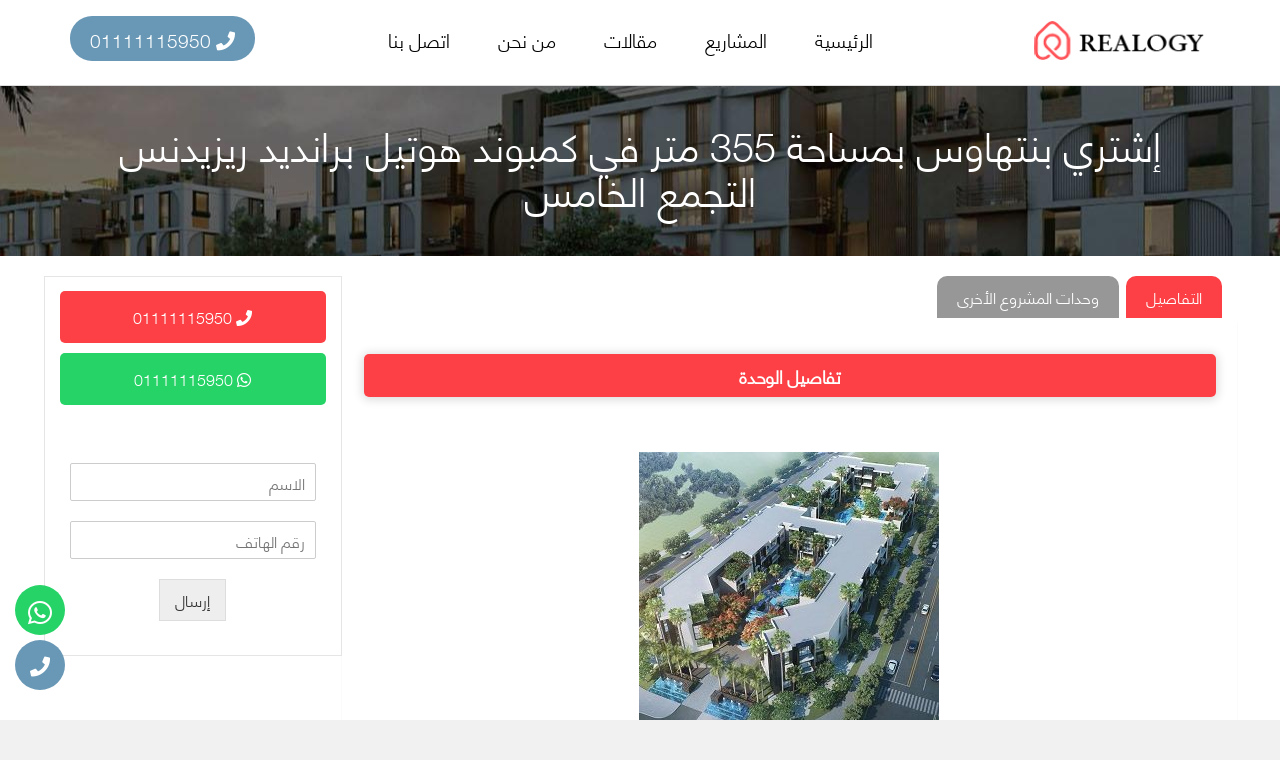

--- FILE ---
content_type: text/html; charset=UTF-8
request_url: https://realogyproperties.com/units/%D8%A5%D8%B4%D8%AA%D8%B1%D9%8A-%D8%A8%D9%86%D8%AA%D9%87%D8%A7%D9%88%D8%B3-%D8%A8%D9%85%D8%B3%D8%A7%D8%AD%D8%A9-355-%D9%85%D8%AA%D8%B1-%D9%81%D9%8A-%D9%83%D9%85%D8%A8%D9%88%D9%86%D8%AF-%D9%87%D9%88/
body_size: 12941
content:
<!DOCTYPE html>
<html class="no-js" dir="rtl" lang="ar">

	<head>
		
		<!-- Google Tag Manager -->
<script>(function(w,d,s,l,i){w[l]=w[l]||[];w[l].push({'gtm.start':
new Date().getTime(),event:'gtm.js'});var f=d.getElementsByTagName(s)[0],
j=d.createElement(s),dl=l!='dataLayer'?'&l='+l:'';j.async=true;j.src=
'https://www.googletagmanager.com/gtm.js?id='+i+dl;f.parentNode.insertBefore(j,f);
})(window,document,'script','dataLayer','GTM-5WL57C6Q');</script>
<!-- End Google Tag Manager -->
		<meta charset="UTF-8">
		<meta name="viewport" content="width=device-width, initial-scale=1.0" >
		<meta name="theme-color" content="#627E67" />
		<link rel="profile" href="https://gmpg.org/xfn/11">
		<title>إشتري بنتهاوس بمساحة 355 متر في كمبوند هوتيل برانديد ريزيدنس التجمع الخامس &#8211; عقارات</title>
<meta name='robots' content='max-image-preview:large' />
<link rel='dns-prefetch' href='//maxcdn.bootstrapcdn.com' />
<link rel="alternate" type="application/rss+xml" title="عقارات &laquo; الخلاصة" href="https://realogyproperties.com/feed/" />
<link rel="alternate" type="application/rss+xml" title="عقارات &laquo; خلاصة التعليقات" href="https://realogyproperties.com/comments/feed/" />
<link rel="alternate" title="oEmbed (JSON)" type="application/json+oembed" href="https://realogyproperties.com/wp-json/oembed/1.0/embed?url=https%3A%2F%2Frealogyproperties.com%2Funits%2F%25d8%25a5%25d8%25b4%25d8%25aa%25d8%25b1%25d9%258a-%25d8%25a8%25d9%2586%25d8%25aa%25d9%2587%25d8%25a7%25d9%2588%25d8%25b3-%25d8%25a8%25d9%2585%25d8%25b3%25d8%25a7%25d8%25ad%25d8%25a9-355-%25d9%2585%25d8%25aa%25d8%25b1-%25d9%2581%25d9%258a-%25d9%2583%25d9%2585%25d8%25a8%25d9%2588%25d9%2586%25d8%25af-%25d9%2587%25d9%2588%2F" />
<link rel="alternate" title="oEmbed (XML)" type="text/xml+oembed" href="https://realogyproperties.com/wp-json/oembed/1.0/embed?url=https%3A%2F%2Frealogyproperties.com%2Funits%2F%25d8%25a5%25d8%25b4%25d8%25aa%25d8%25b1%25d9%258a-%25d8%25a8%25d9%2586%25d8%25aa%25d9%2587%25d8%25a7%25d9%2588%25d8%25b3-%25d8%25a8%25d9%2585%25d8%25b3%25d8%25a7%25d8%25ad%25d8%25a9-355-%25d9%2585%25d8%25aa%25d8%25b1-%25d9%2581%25d9%258a-%25d9%2583%25d9%2585%25d8%25a8%25d9%2588%25d9%2586%25d8%25af-%25d9%2587%25d9%2588%2F&#038;format=xml" />
<style id='wp-img-auto-sizes-contain-inline-css'>
img:is([sizes=auto i],[sizes^="auto," i]){contain-intrinsic-size:3000px 1500px}
/*# sourceURL=wp-img-auto-sizes-contain-inline-css */
</style>
<link rel='stylesheet' id='structured-content-frontend-css' href='https://realogyproperties.com/wp-content/plugins/structured-content/dist/blocks.style.build.css?ver=1.7.0' media='all' />
<style id='wp-emoji-styles-inline-css'>

	img.wp-smiley, img.emoji {
		display: inline !important;
		border: none !important;
		box-shadow: none !important;
		height: 1em !important;
		width: 1em !important;
		margin: 0 0.07em !important;
		vertical-align: -0.1em !important;
		background: none !important;
		padding: 0 !important;
	}
/*# sourceURL=wp-emoji-styles-inline-css */
</style>
<link rel='stylesheet' id='wp-block-library-rtl-css' href='https://realogyproperties.com/wp-includes/css/dist/block-library/style-rtl.min.css?ver=6.9' media='all' />
<style id='classic-theme-styles-inline-css'>
/*! This file is auto-generated */
.wp-block-button__link{color:#fff;background-color:#32373c;border-radius:9999px;box-shadow:none;text-decoration:none;padding:calc(.667em + 2px) calc(1.333em + 2px);font-size:1.125em}.wp-block-file__button{background:#32373c;color:#fff;text-decoration:none}
/*# sourceURL=/wp-includes/css/classic-themes.min.css */
</style>
<style id='global-styles-inline-css'>
:root{--wp--preset--aspect-ratio--square: 1;--wp--preset--aspect-ratio--4-3: 4/3;--wp--preset--aspect-ratio--3-4: 3/4;--wp--preset--aspect-ratio--3-2: 3/2;--wp--preset--aspect-ratio--2-3: 2/3;--wp--preset--aspect-ratio--16-9: 16/9;--wp--preset--aspect-ratio--9-16: 9/16;--wp--preset--color--black: #000000;--wp--preset--color--cyan-bluish-gray: #abb8c3;--wp--preset--color--white: #ffffff;--wp--preset--color--pale-pink: #f78da7;--wp--preset--color--vivid-red: #cf2e2e;--wp--preset--color--luminous-vivid-orange: #ff6900;--wp--preset--color--luminous-vivid-amber: #fcb900;--wp--preset--color--light-green-cyan: #7bdcb5;--wp--preset--color--vivid-green-cyan: #00d084;--wp--preset--color--pale-cyan-blue: #8ed1fc;--wp--preset--color--vivid-cyan-blue: #0693e3;--wp--preset--color--vivid-purple: #9b51e0;--wp--preset--gradient--vivid-cyan-blue-to-vivid-purple: linear-gradient(135deg,rgb(6,147,227) 0%,rgb(155,81,224) 100%);--wp--preset--gradient--light-green-cyan-to-vivid-green-cyan: linear-gradient(135deg,rgb(122,220,180) 0%,rgb(0,208,130) 100%);--wp--preset--gradient--luminous-vivid-amber-to-luminous-vivid-orange: linear-gradient(135deg,rgb(252,185,0) 0%,rgb(255,105,0) 100%);--wp--preset--gradient--luminous-vivid-orange-to-vivid-red: linear-gradient(135deg,rgb(255,105,0) 0%,rgb(207,46,46) 100%);--wp--preset--gradient--very-light-gray-to-cyan-bluish-gray: linear-gradient(135deg,rgb(238,238,238) 0%,rgb(169,184,195) 100%);--wp--preset--gradient--cool-to-warm-spectrum: linear-gradient(135deg,rgb(74,234,220) 0%,rgb(151,120,209) 20%,rgb(207,42,186) 40%,rgb(238,44,130) 60%,rgb(251,105,98) 80%,rgb(254,248,76) 100%);--wp--preset--gradient--blush-light-purple: linear-gradient(135deg,rgb(255,206,236) 0%,rgb(152,150,240) 100%);--wp--preset--gradient--blush-bordeaux: linear-gradient(135deg,rgb(254,205,165) 0%,rgb(254,45,45) 50%,rgb(107,0,62) 100%);--wp--preset--gradient--luminous-dusk: linear-gradient(135deg,rgb(255,203,112) 0%,rgb(199,81,192) 50%,rgb(65,88,208) 100%);--wp--preset--gradient--pale-ocean: linear-gradient(135deg,rgb(255,245,203) 0%,rgb(182,227,212) 50%,rgb(51,167,181) 100%);--wp--preset--gradient--electric-grass: linear-gradient(135deg,rgb(202,248,128) 0%,rgb(113,206,126) 100%);--wp--preset--gradient--midnight: linear-gradient(135deg,rgb(2,3,129) 0%,rgb(40,116,252) 100%);--wp--preset--font-size--small: 13px;--wp--preset--font-size--medium: 20px;--wp--preset--font-size--large: 36px;--wp--preset--font-size--x-large: 42px;--wp--preset--spacing--20: 0.44rem;--wp--preset--spacing--30: 0.67rem;--wp--preset--spacing--40: 1rem;--wp--preset--spacing--50: 1.5rem;--wp--preset--spacing--60: 2.25rem;--wp--preset--spacing--70: 3.38rem;--wp--preset--spacing--80: 5.06rem;--wp--preset--shadow--natural: 6px 6px 9px rgba(0, 0, 0, 0.2);--wp--preset--shadow--deep: 12px 12px 50px rgba(0, 0, 0, 0.4);--wp--preset--shadow--sharp: 6px 6px 0px rgba(0, 0, 0, 0.2);--wp--preset--shadow--outlined: 6px 6px 0px -3px rgb(255, 255, 255), 6px 6px rgb(0, 0, 0);--wp--preset--shadow--crisp: 6px 6px 0px rgb(0, 0, 0);}:where(.is-layout-flex){gap: 0.5em;}:where(.is-layout-grid){gap: 0.5em;}body .is-layout-flex{display: flex;}.is-layout-flex{flex-wrap: wrap;align-items: center;}.is-layout-flex > :is(*, div){margin: 0;}body .is-layout-grid{display: grid;}.is-layout-grid > :is(*, div){margin: 0;}:where(.wp-block-columns.is-layout-flex){gap: 2em;}:where(.wp-block-columns.is-layout-grid){gap: 2em;}:where(.wp-block-post-template.is-layout-flex){gap: 1.25em;}:where(.wp-block-post-template.is-layout-grid){gap: 1.25em;}.has-black-color{color: var(--wp--preset--color--black) !important;}.has-cyan-bluish-gray-color{color: var(--wp--preset--color--cyan-bluish-gray) !important;}.has-white-color{color: var(--wp--preset--color--white) !important;}.has-pale-pink-color{color: var(--wp--preset--color--pale-pink) !important;}.has-vivid-red-color{color: var(--wp--preset--color--vivid-red) !important;}.has-luminous-vivid-orange-color{color: var(--wp--preset--color--luminous-vivid-orange) !important;}.has-luminous-vivid-amber-color{color: var(--wp--preset--color--luminous-vivid-amber) !important;}.has-light-green-cyan-color{color: var(--wp--preset--color--light-green-cyan) !important;}.has-vivid-green-cyan-color{color: var(--wp--preset--color--vivid-green-cyan) !important;}.has-pale-cyan-blue-color{color: var(--wp--preset--color--pale-cyan-blue) !important;}.has-vivid-cyan-blue-color{color: var(--wp--preset--color--vivid-cyan-blue) !important;}.has-vivid-purple-color{color: var(--wp--preset--color--vivid-purple) !important;}.has-black-background-color{background-color: var(--wp--preset--color--black) !important;}.has-cyan-bluish-gray-background-color{background-color: var(--wp--preset--color--cyan-bluish-gray) !important;}.has-white-background-color{background-color: var(--wp--preset--color--white) !important;}.has-pale-pink-background-color{background-color: var(--wp--preset--color--pale-pink) !important;}.has-vivid-red-background-color{background-color: var(--wp--preset--color--vivid-red) !important;}.has-luminous-vivid-orange-background-color{background-color: var(--wp--preset--color--luminous-vivid-orange) !important;}.has-luminous-vivid-amber-background-color{background-color: var(--wp--preset--color--luminous-vivid-amber) !important;}.has-light-green-cyan-background-color{background-color: var(--wp--preset--color--light-green-cyan) !important;}.has-vivid-green-cyan-background-color{background-color: var(--wp--preset--color--vivid-green-cyan) !important;}.has-pale-cyan-blue-background-color{background-color: var(--wp--preset--color--pale-cyan-blue) !important;}.has-vivid-cyan-blue-background-color{background-color: var(--wp--preset--color--vivid-cyan-blue) !important;}.has-vivid-purple-background-color{background-color: var(--wp--preset--color--vivid-purple) !important;}.has-black-border-color{border-color: var(--wp--preset--color--black) !important;}.has-cyan-bluish-gray-border-color{border-color: var(--wp--preset--color--cyan-bluish-gray) !important;}.has-white-border-color{border-color: var(--wp--preset--color--white) !important;}.has-pale-pink-border-color{border-color: var(--wp--preset--color--pale-pink) !important;}.has-vivid-red-border-color{border-color: var(--wp--preset--color--vivid-red) !important;}.has-luminous-vivid-orange-border-color{border-color: var(--wp--preset--color--luminous-vivid-orange) !important;}.has-luminous-vivid-amber-border-color{border-color: var(--wp--preset--color--luminous-vivid-amber) !important;}.has-light-green-cyan-border-color{border-color: var(--wp--preset--color--light-green-cyan) !important;}.has-vivid-green-cyan-border-color{border-color: var(--wp--preset--color--vivid-green-cyan) !important;}.has-pale-cyan-blue-border-color{border-color: var(--wp--preset--color--pale-cyan-blue) !important;}.has-vivid-cyan-blue-border-color{border-color: var(--wp--preset--color--vivid-cyan-blue) !important;}.has-vivid-purple-border-color{border-color: var(--wp--preset--color--vivid-purple) !important;}.has-vivid-cyan-blue-to-vivid-purple-gradient-background{background: var(--wp--preset--gradient--vivid-cyan-blue-to-vivid-purple) !important;}.has-light-green-cyan-to-vivid-green-cyan-gradient-background{background: var(--wp--preset--gradient--light-green-cyan-to-vivid-green-cyan) !important;}.has-luminous-vivid-amber-to-luminous-vivid-orange-gradient-background{background: var(--wp--preset--gradient--luminous-vivid-amber-to-luminous-vivid-orange) !important;}.has-luminous-vivid-orange-to-vivid-red-gradient-background{background: var(--wp--preset--gradient--luminous-vivid-orange-to-vivid-red) !important;}.has-very-light-gray-to-cyan-bluish-gray-gradient-background{background: var(--wp--preset--gradient--very-light-gray-to-cyan-bluish-gray) !important;}.has-cool-to-warm-spectrum-gradient-background{background: var(--wp--preset--gradient--cool-to-warm-spectrum) !important;}.has-blush-light-purple-gradient-background{background: var(--wp--preset--gradient--blush-light-purple) !important;}.has-blush-bordeaux-gradient-background{background: var(--wp--preset--gradient--blush-bordeaux) !important;}.has-luminous-dusk-gradient-background{background: var(--wp--preset--gradient--luminous-dusk) !important;}.has-pale-ocean-gradient-background{background: var(--wp--preset--gradient--pale-ocean) !important;}.has-electric-grass-gradient-background{background: var(--wp--preset--gradient--electric-grass) !important;}.has-midnight-gradient-background{background: var(--wp--preset--gradient--midnight) !important;}.has-small-font-size{font-size: var(--wp--preset--font-size--small) !important;}.has-medium-font-size{font-size: var(--wp--preset--font-size--medium) !important;}.has-large-font-size{font-size: var(--wp--preset--font-size--large) !important;}.has-x-large-font-size{font-size: var(--wp--preset--font-size--x-large) !important;}
:where(.wp-block-post-template.is-layout-flex){gap: 1.25em;}:where(.wp-block-post-template.is-layout-grid){gap: 1.25em;}
:where(.wp-block-term-template.is-layout-flex){gap: 1.25em;}:where(.wp-block-term-template.is-layout-grid){gap: 1.25em;}
:where(.wp-block-columns.is-layout-flex){gap: 2em;}:where(.wp-block-columns.is-layout-grid){gap: 2em;}
:root :where(.wp-block-pullquote){font-size: 1.5em;line-height: 1.6;}
/*# sourceURL=global-styles-inline-css */
</style>
<link rel='stylesheet' id='bootstrap-css' href='https://maxcdn.bootstrapcdn.com/bootstrap/3.3.7/css/bootstrap.min.css?ver=6.9' media='all' />
<link rel='stylesheet' id='arkan-style-css' href='https://realogyproperties.com/wp-content/themes/realogy/style.css?ver=1.0' media='all' />
<link rel='stylesheet' id='fontawesome-all-min-css' href='https://realogyproperties.com/wp-content/themes/realogy/assets/css/fontawesome-all.min.css?ver=1.0' media='all' />
<link rel='stylesheet' id='wp-pagenavi-css' href='https://realogyproperties.com/wp-content/plugins/wp-pagenavi/pagenavi-css.css?ver=2.70' media='all' />
<script src="https://realogyproperties.com/wp-content/themes/realogy/assets/js/index.js?ver=1.0" id="twentytwenty-js-js" async></script>
<link rel="https://api.w.org/" href="https://realogyproperties.com/wp-json/" /><link rel="alternate" title="JSON" type="application/json" href="https://realogyproperties.com/wp-json/wp/v2/units/26479" /><link rel="EditURI" type="application/rsd+xml" title="RSD" href="https://realogyproperties.com/xmlrpc.php?rsd" />
<meta name="generator" content="WordPress 6.9" />
<link rel="canonical" href="https://realogyproperties.com/units/%d8%a5%d8%b4%d8%aa%d8%b1%d9%8a-%d8%a8%d9%86%d8%aa%d9%87%d8%a7%d9%88%d8%b3-%d8%a8%d9%85%d8%b3%d8%a7%d8%ad%d8%a9-355-%d9%85%d8%aa%d8%b1-%d9%81%d9%8a-%d9%83%d9%85%d8%a8%d9%88%d9%86%d8%af-%d9%87%d9%88/" />
<link rel='shortlink' href='https://realogyproperties.com/?p=26479' />
	<script>document.documentElement.className = document.documentElement.className.replace( 'no-js', 'js' );</script>
	<meta name="generator" content="Elementor 3.33.6; features: additional_custom_breakpoints; settings: css_print_method-external, google_font-enabled, font_display-swap">
			<style>
				.e-con.e-parent:nth-of-type(n+4):not(.e-lazyloaded):not(.e-no-lazyload),
				.e-con.e-parent:nth-of-type(n+4):not(.e-lazyloaded):not(.e-no-lazyload) * {
					background-image: none !important;
				}
				@media screen and (max-height: 1024px) {
					.e-con.e-parent:nth-of-type(n+3):not(.e-lazyloaded):not(.e-no-lazyload),
					.e-con.e-parent:nth-of-type(n+3):not(.e-lazyloaded):not(.e-no-lazyload) * {
						background-image: none !important;
					}
				}
				@media screen and (max-height: 640px) {
					.e-con.e-parent:nth-of-type(n+2):not(.e-lazyloaded):not(.e-no-lazyload),
					.e-con.e-parent:nth-of-type(n+2):not(.e-lazyloaded):not(.e-no-lazyload) * {
						background-image: none !important;
					}
				}
			</style>
			<link rel="icon" href="https://realogyproperties.com/wp-content/uploads/2021/06/cropped-new-logo-32x32.png" sizes="32x32" />
<link rel="icon" href="https://realogyproperties.com/wp-content/uploads/2021/06/cropped-new-logo-192x192.png" sizes="192x192" />
<link rel="apple-touch-icon" href="https://realogyproperties.com/wp-content/uploads/2021/06/cropped-new-logo-180x180.png" />
<meta name="msapplication-TileImage" content="https://realogyproperties.com/wp-content/uploads/2021/06/cropped-new-logo-270x270.png" />
		<style id="wp-custom-css">
			.panel {
	display: unset;
}		</style>
				
		
	</head>

	<body class="rtl wp-singular units-template-default single single-units postid-26479 wp-embed-responsive wp-theme-realogy singular enable-search-modal has-post-thumbnail has-single-pagination not-showing-comments show-avatars footer-top-visible elementor-default elementor-kit-6772">

		<a class="skip-link screen-reader-text" href="#site-content">Skip to the content</a>		

		<!-- <div class="topbar-container">
			<div class="container">
				<div class="top-right">
					اتصل بنا على 
					<a href="tel:01111115950" class="item"><i class="fas fa-phone"></i> 01111115950</a>
				</div>
				<div class="top-left">
					<ul>
						<li><a href="https://www.facebook.com/profile.php?id=100077162983974" class="item"><i class="fab fa-facebook-f"></i></a></li>
						<li><a href="https://twitter.com/" class="item"><i class="fab fa-twitter"></i></a></li>
						<li><a href="https://youtube.com/" class="item"><i class="fab fa-youtube"></i></a></li>
					</ul>
				</div>
			</div>
		</div> -->
		
		<header id="header" class="header" aria-label="Site header">
			<div class="container header-container">
			  <a class="menu-toggle hidden-md hidden-lg"></a>
			  <div id="site-header" class="clearfix">
				 <a id="site-link" href="/"><span class="site-logo"></span></a> 
				  <div class="header-icons">
					 <ul>
						 <li class="phone"><a href="tel:+201111115950"><i class="fas fa-phone"></i> 01111115950</a></li>
					 </ul>
				  </div>
				 <nav role="navigation" aria-labelledby="block-dar-main-menu-menu" id="block-dar-main-menu">
					<div class="menu-%d8%a7%d9%84%d9%82%d8%a7%d8%a6%d9%85%d8%a9-%d8%a7%d9%84%d8%b1%d8%a6%d9%8a%d8%b3%d9%8a%d8%a9-container"><ul id="menu-%d8%a7%d9%84%d9%82%d8%a7%d8%a6%d9%85%d8%a9-%d8%a7%d9%84%d8%b1%d8%a6%d9%8a%d8%b3%d9%8a%d8%a9" class="menu"><li id="menu-item-81" class="menu-item menu-item-type-post_type menu-item-object-page menu-item-home menu-item-81"><a href="https://realogyproperties.com/">الرئيسية</a></li>
<li id="menu-item-82" class="menu-item menu-item-type-custom menu-item-object-custom menu-item-82"><a href="https://realogyproperties.com/property/">المشاريع</a></li>
<li id="menu-item-85" class="menu-item menu-item-type-post_type menu-item-object-page menu-item-85"><a href="https://realogyproperties.com/blog/">مقالات</a></li>
<li id="menu-item-91" class="menu-item menu-item-type-post_type menu-item-object-page menu-item-91"><a href="https://realogyproperties.com/about/">من نحن</a></li>
<li id="menu-item-90" class="menu-item menu-item-type-post_type menu-item-object-page menu-item-90"><a href="https://realogyproperties.com/contact/">اتصل بنا</a></li>
</ul></div>				 </nav>
				  <span class="mobile-menu"><i class="fa fa-bars"></i></span>
				 
				  <div class="mobile-panel">
					<ul>
                        <li class="menu-item menu-item-type-post_type menu-item-object-page menu-item-home menu-item-81"><a href="https://realogyproperties.com/">الرئيسية</a></li>
<li class="menu-item menu-item-type-custom menu-item-object-custom menu-item-82"><a href="https://realogyproperties.com/property/">المشاريع</a></li>
<li class="menu-item menu-item-type-post_type menu-item-object-page menu-item-85"><a href="https://realogyproperties.com/blog/">مقالات</a></li>
<li class="menu-item menu-item-type-post_type menu-item-object-page menu-item-91"><a href="https://realogyproperties.com/about/">من نحن</a></li>
<li class="menu-item menu-item-type-post_type menu-item-object-page menu-item-90"><a href="https://realogyproperties.com/contact/">اتصل بنا</a></li>
                    </ul>
				</div>
			  </div>
			   
		   </div>
			<!-- Google tag (gtag.js) -->
<script async src="https://www.googletagmanager.com/gtag/js?id=AW-467508608"></script>
<script>
  window.dataLayer = window.dataLayer || [];
  function gtag(){dataLayer.push(arguments);}
  gtag('js', new Date());

  gtag('config', 'AW-467508608');
</script>
			<!-- Google Tag Manager (noscript) -->
<noscript><iframe src="https://www.googletagmanager.com/ns.html?id=GTM-5WL57C6Q"
height="0" width="0" style="display:none;visibility:hidden"></iframe></noscript>
<!-- End Google Tag Manager (noscript) -->
		</header>
<div class="page_title">
	<div class="container clearfix">
		<h1>
			<span>إشتري بنتهاوس بمساحة 355 متر في كمبوند هوتيل برانديد ريزيدنس التجمع الخامس</span>
		</h1>
		<div class="breadcrumbs-wrapper">
					</div>
	</div>
</div>

<div id="main-wrapper" class="layout-main-wrapper layout-container clearfix">
   <div id="main" class="content_area layout-main clearfix">
      <main id="content" class="column main-content">
            <div id="content-wrapper">
               <div class="row">
                  <div class="col-12 col-sm-6 col-lg-9 left-side-bar">
					   
					   					   
				   
					   					  
					<div class="row warpper">
						<input class="radio" id="one" name="group" type="radio" checked>
						<input class="radio" id="two" name="group" type="radio">
						<input class="radio" id="three" name="group" type="radio">
							<div class="tabs">
								<label class="tab" id="one-tab" for="one">التفاصيل</label>
								<label class="tab" id="two-tab" for="two">وحدات المشروع الأخرى</label>
							</div>
						  <div class="panels">
							  <div class="panel main-conent" id="one-panel">
								<div>
									
									<div class="summary">
																				
										<table cellspacing="0" cellpadding="0">
											<thead><tr>
												<th colspan="2">تفاصيل الوحدة</th></tr></thead>
											<tbody>
												
												</tbody>
</table>
										
									</div>
									<div class="body">
										<figure id="attachment_28625" aria-describedby="caption-attachment-28625" style="width: 300px" class="wp-caption aligncenter"><img fetchpriority="high" decoding="async" class="size-full wp-image-28625" src="https://realogyproperties.com/wp-content/uploads/2023/10/800.jpg" alt="هوتيل برانديد ريزيدنس القاهرة الجديدة" width="300" height="282" srcset="https://realogyproperties.com/wp-content/uploads/2023/10/800.jpg 300w, https://realogyproperties.com/wp-content/uploads/2023/10/800-150x141.jpg 150w" sizes="(max-width: 300px) 100vw, 300px" /><figcaption id="caption-attachment-28625" class="wp-caption-text">هوتيل برانديد ريزيدنس القاهرة الجديدة</figcaption></figure>
<p><strong>إشتري بنتهاوس بمساحة 355 متر في كمبوند هوتيل برانديد ريزيدنس التجمع الخامس، </strong>توجد بنتهاوس فاخر في كمبوند هوتيل برانديد ريزيدنس الواقع في التجمع الخامس بمدينة القاهرة. ويتميز هذا البنتهاوس بمساحته الكبيرة التي تبلغ 355 متر مربع، مما يوفر مساحة واسعة وراحة للمالك، ويقع كمبوند هوتيل برانديد ريزيدنس في القلب الحضري الحديث للتجمع الخامس، وهو مجتمع خاص يتميز بالأمان والحداثة والتنوع. يعد هذا الكمبوند من أهم الوجهات السكنية المتميزة في المدينة، حيث يوفر بيئة مجتمعية هادئة وبنية تحتية متكاملة.</p>
<p>يتميز بنتهاوس هوتيل برانديد ريزيدنس بتصميمه الحديث والأنيق، ويضم ثلاث غرف نوم وثلاثة حمامات ومطبخ مجهز بالكامل وصالة معيشة واسعة. كما يتمتع بشرفة كبيرة توفر إطلالة رائعة على المناظر الطبيعية المحيطة.</p>
<p>يوفر كمبوند هوتيل برانديد ريزيدنس العديد من المرافق والخدمات لسكانه، بما في ذلك حدائق ومناطق للمشي والركض، وملاعب رياضية ومراكز تسوق ومطاعم وكافيهات. كما يضم الكمبوند نادي صحي متكامل ومسابح ومناطق للأطفال، مما يجعله مثاليًا للعائلات ومحبي الحياة النشطة، وتعتبر شراء البنتهاوس في كمبوند هوتيل برانديد ريزيدنس فرصة نادرة للاستثمار العقاري. فإلى جانب منافع السكن الفخمة، يمكن للمشترين الاستفادة من قيمة العقار المتزايدة في المنطقة. بإمكانهم أيضًا تأجير العقار بإيجار شهري لزيادة دخلهم.</p>
<p><b>اسم المشروع:</b> كمبوند هوتيل برانديد ريزيدنس.</p>
<p><b>موقع المشروع: <span style="font-weight: 400;">التجمع الخامس.</span></b></p>
<p><b>اسم المطور العقاري:</b> شركة <span style="font-weight: 400;">افاق العقارية</span> للاستثمار والتطوير العقاري.</p>
<p><b>نوع الوحدة: </b>بنتهاوس.</p>
<p><b>مساحة الوحدة: </b>تبدأ من 355 مترًا مربعًا.</p>
<p><b>سعر الوحدة:</b> يبدأ من 12<span style="font-weight: 400;">,425,000 </span>جنيهًا مصريًا آخر تحديث للأسعار شهر أكتوبر 2023.</p>
<p><b>عدد الغرف</b>: 3 غرف.</p>
<p><b>عدد الحمامات</b>: 3 حمام.</p>
<p><b>أنظمة السداد</b>: دفع مقدم 5% من قيمة الوحدة ويتم تقسيط الباقي على مدة تصل إلى 5 سنوات بأقساط متساوية فوائد.</p>
										
										<div class="post-share">
											   <span class="share-title">أعجبك المشروع؟</span>
											  <div class="social-share-btns">
												  <a class="share-btn share-btn-twitter" href="https://twitter.com/intent/tweet?text=https://realogyproperties.com/units/%d8%a5%d8%b4%d8%aa%d8%b1%d9%8a-%d8%a8%d9%86%d8%aa%d9%87%d8%a7%d9%88%d8%b3-%d8%a8%d9%85%d8%b3%d8%a7%d8%ad%d8%a9-355-%d9%85%d8%aa%d8%b1-%d9%81%d9%8a-%d9%83%d9%85%d8%a8%d9%88%d9%86%d8%af-%d9%87%d9%88/" rel="nofollow" target="_blank"> <i class="fab fa-twitter"></i> غرد </a>
												  <a class="share-btn share-btn-facebook" href="https://www.facebook.com/sharer/sharer.php?u=https://realogyproperties.com/units/%d8%a5%d8%b4%d8%aa%d8%b1%d9%8a-%d8%a8%d9%86%d8%aa%d9%87%d8%a7%d9%88%d8%b3-%d8%a8%d9%85%d8%b3%d8%a7%d8%ad%d8%a9-355-%d9%85%d8%aa%d8%b1-%d9%81%d9%8a-%d9%83%d9%85%d8%a8%d9%88%d9%86%d8%af-%d9%87%d9%88/" rel="nofollow" target="_blank"> <i class="fab fa-facebook-f"></i> شارك </a>
												  <a class="share-btn share-btn-pinterest" href="https://pinterest.com/pin/create/button/?url=https://realogyproperties.com/units/%d8%a5%d8%b4%d8%aa%d8%b1%d9%8a-%d8%a8%d9%86%d8%aa%d9%87%d8%a7%d9%88%d8%b3-%d8%a8%d9%85%d8%b3%d8%a7%d8%ad%d8%a9-355-%d9%85%d8%aa%d8%b1-%d9%81%d9%8a-%d9%83%d9%85%d8%a8%d9%88%d9%86%d8%af-%d9%87%d9%88/" rel="nofollow" target="_blank"> <i class="fab fa-pinterest-p"></i> شارك </a>
												  <a class="share-btn share-btn-whatsapp" href="whatsapp://send?text=https://realogyproperties.com/units/%d8%a5%d8%b4%d8%aa%d8%b1%d9%8a-%d8%a8%d9%86%d8%aa%d9%87%d8%a7%d9%88%d8%b3-%d8%a8%d9%85%d8%b3%d8%a7%d8%ad%d8%a9-355-%d9%85%d8%aa%d8%b1-%d9%81%d9%8a-%d9%83%d9%85%d8%a8%d9%88%d9%86%d8%af-%d9%87%d9%88/" data-action="share/whatsapp/share" rel="nofollow" target="_blank"> <i class="fab fa-whatsapp"></i> شارك </a></div>
										   </div>
										
									</div>
									
								  </div>
							  </div>
							  <div class="panel units-tab" id="two-panel">
								  								  <div class="units-wrapper">
								          <div class="unit-wrap" href="https://realogyproperties.com/units/%d8%a3%d8%ad%d8%b5%d9%84-%d8%b9%d9%84%d9%89-%d8%af%d9%88%d8%a8%d9%84%d9%83%d8%b3-%d9%81%d9%8a-%d9%83%d9%85%d8%a8%d9%88%d9%86%d8%af-%d9%87%d9%88%d8%aa%d9%8a%d9%84-%d8%a8%d8%b1%d8%a7%d9%86%d8%af%d9%8a/">
							   <a class="uimg-wrap" href="https://realogyproperties.com/units/%d8%a3%d8%ad%d8%b5%d9%84-%d8%b9%d9%84%d9%89-%d8%af%d9%88%d8%a8%d9%84%d9%83%d8%b3-%d9%81%d9%8a-%d9%83%d9%85%d8%a8%d9%88%d9%86%d8%af-%d9%87%d9%88%d8%aa%d9%8a%d9%84-%d8%a8%d8%b1%d8%a7%d9%86%d8%af%d9%8a/"><img src="https://realogyproperties.com/wp-content/uploads/2023/10/600-1.jpg" width="480" height="299" alt="أحصل على دوبلكس في كمبوند هوتيل برانديد ريزيدنس بمساحة 300 متر في التجمع الخامس" title="أحصل على دوبلكس في كمبوند هوتيل برانديد ريزيدنس بمساحة 300 متر في التجمع الخامس"></a>
							  <div class="unit-data">
								  <a href="https://realogyproperties.com/units/%d8%a3%d8%ad%d8%b5%d9%84-%d8%b9%d9%84%d9%89-%d8%af%d9%88%d8%a8%d9%84%d9%83%d8%b3-%d9%81%d9%8a-%d9%83%d9%85%d8%a8%d9%88%d9%86%d8%af-%d9%87%d9%88%d8%aa%d9%8a%d9%84-%d8%a8%d8%b1%d8%a7%d9%86%d8%af%d9%8a/"><div class="title">أحصل على دوبلكس في كمبوند هوتيل برانديد ريزيدنس بمساحة 300 متر في التجمع الخامس</div></a>
								  <ul class="unit-infos">
									  <li>3 غرفة</li>
									  <li>2 حمام</li>
									  <li>300 متر</li>
								  </ul>
								  <div class="whats-price">
									  <div class="price">10,500,000 جنيهًا</div>
									  <a href="https://api.whatsapp.com/send?phone=201111115950&amp;text=I have enquery about أحصل على دوبلكس في كمبوند هوتيل برانديد ريزيدنس بمساحة 300 متر في التجمع الخامس" target="_blank" class="whats"><i class="fab fa-whatsapp"></i></a>
								  </div>
							  </div>
							   
						   </div>
        <div class="unit-wrap" href="https://realogyproperties.com/units/%d8%b4%d9%82%d8%a9-%d8%a8%d9%85%d9%8f%d9%82%d8%af%d9%85-5-%d9%84%d9%84%d8%a8%d9%8a%d8%b9-%d8%a8%d9%83%d9%85%d8%a8%d9%88%d9%86%d8%af-%d9%87%d9%88%d8%aa%d9%8a%d9%84-%d8%a8%d8%b1%d8%a7%d9%86%d8%af%d9%8a/">
							   <a class="uimg-wrap" href="https://realogyproperties.com/units/%d8%b4%d9%82%d8%a9-%d8%a8%d9%85%d9%8f%d9%82%d8%af%d9%85-5-%d9%84%d9%84%d8%a8%d9%8a%d8%b9-%d8%a8%d9%83%d9%85%d8%a8%d9%88%d9%86%d8%af-%d9%87%d9%88%d8%aa%d9%8a%d9%84-%d8%a8%d8%b1%d8%a7%d9%86%d8%af%d9%8a/"><img src="https://realogyproperties.com/wp-content/uploads/2023/10/200-3.jpg" width="480" height="299" alt="شقة بمُقدم 5% للبيع بكمبوند هوتيل برانديد ريزيدنس بمساحة تبدأ من 110 متراً في التجمع الخامس" title="شقة بمُقدم 5% للبيع بكمبوند هوتيل برانديد ريزيدنس بمساحة تبدأ من 110 متراً في التجمع الخامس"></a>
							  <div class="unit-data">
								  <a href="https://realogyproperties.com/units/%d8%b4%d9%82%d8%a9-%d8%a8%d9%85%d9%8f%d9%82%d8%af%d9%85-5-%d9%84%d9%84%d8%a8%d9%8a%d8%b9-%d8%a8%d9%83%d9%85%d8%a8%d9%88%d9%86%d8%af-%d9%87%d9%88%d8%aa%d9%8a%d9%84-%d8%a8%d8%b1%d8%a7%d9%86%d8%af%d9%8a/"><div class="title">شقة بمُقدم 5% للبيع بكمبوند هوتيل برانديد ريزيدنس بمساحة تبدأ من 110 متراً في التجمع الخامس</div></a>
								  <ul class="unit-infos">
									  <li>2 غرفة</li>
									  <li>1 حمام</li>
									  <li>110 متر</li>
								  </ul>
								  <div class="whats-price">
									  <div class="price">3,850,000 جنيهًا</div>
									  <a href="https://api.whatsapp.com/send?phone=201111115950&amp;text=I have enquery about شقة بمُقدم 5% للبيع بكمبوند هوتيل برانديد ريزيدنس بمساحة تبدأ من 110 متراً في التجمع الخامس" target="_blank" class="whats"><i class="fab fa-whatsapp"></i></a>
								  </div>
							  </div>
							   
						   </div>
        <div class="unit-wrap" href="https://realogyproperties.com/units/%d9%84%d9%84%d8%a8%d9%8a%d8%b9-%d8%a8%d8%a7%d9%84%d8%aa%d9%82%d8%b3%d9%8a%d8%b7-%d8%a8%d9%86%d8%aa%d9%87%d8%a7%d9%88%d8%b3-310-%d9%85%d8%aa%d8%b1-%d8%a3%d8%b1%d8%b6%d9%8a-%d8%a8%d8%ad%d8%af%d9%8a/">
							   <a class="uimg-wrap" href="https://realogyproperties.com/units/%d9%84%d9%84%d8%a8%d9%8a%d8%b9-%d8%a8%d8%a7%d9%84%d8%aa%d9%82%d8%b3%d9%8a%d8%b7-%d8%a8%d9%86%d8%aa%d9%87%d8%a7%d9%88%d8%b3-310-%d9%85%d8%aa%d8%b1-%d8%a3%d8%b1%d8%b6%d9%8a-%d8%a8%d8%ad%d8%af%d9%8a/"><img src="https://realogyproperties.com/wp-content/uploads/2023/10/700-1.jpg" width="480" height="299" alt="للبيع بالتقسيط بنتهاوس 310 متر أرضي بحديقة في التجمع الخامس كمبوند هوتيل برانديد ريزيدنس" title="للبيع بالتقسيط بنتهاوس 310 متر أرضي بحديقة في التجمع الخامس كمبوند هوتيل برانديد ريزيدنس"></a>
							  <div class="unit-data">
								  <a href="https://realogyproperties.com/units/%d9%84%d9%84%d8%a8%d9%8a%d8%b9-%d8%a8%d8%a7%d9%84%d8%aa%d9%82%d8%b3%d9%8a%d8%b7-%d8%a8%d9%86%d8%aa%d9%87%d8%a7%d9%88%d8%b3-310-%d9%85%d8%aa%d8%b1-%d8%a3%d8%b1%d8%b6%d9%8a-%d8%a8%d8%ad%d8%af%d9%8a/"><div class="title">للبيع بالتقسيط بنتهاوس 310 متر أرضي بحديقة في التجمع الخامس كمبوند هوتيل برانديد ريزيدنس</div></a>
								  <ul class="unit-infos">
									  <li>3 غرفة</li>
									  <li>3 حمام</li>
									  <li>310 متر</li>
								  </ul>
								  <div class="whats-price">
									  <div class="price">9,750,000 جنيهًا</div>
									  <a href="https://api.whatsapp.com/send?phone=201111115950&amp;text=I have enquery about للبيع بالتقسيط بنتهاوس 310 متر أرضي بحديقة في التجمع الخامس كمبوند هوتيل برانديد ريزيدنس" target="_blank" class="whats"><i class="fab fa-whatsapp"></i></a>
								  </div>
							  </div>
							   
						   </div>
        <div class="unit-wrap" href="https://realogyproperties.com/units/hotel-branded-residences-new-cairo/">
							   <a class="uimg-wrap" href="https://realogyproperties.com/units/hotel-branded-residences-new-cairo/"><img src="https://realogyproperties.com/wp-content/uploads/2023/10/100-2.jpg" width="480" height="299" alt="هوتيل برانديد ريزيدنس القاهرة الجديدة" title="هوتيل برانديد ريزيدنس القاهرة الجديدة"></a>
							  <div class="unit-data">
								  <a href="https://realogyproperties.com/units/hotel-branded-residences-new-cairo/"><div class="title">هوتيل برانديد ريزيدنس القاهرة الجديدة</div></a>
								  <ul class="unit-infos">
									  <li>1 غرفة</li>
									  <li>1 حمام</li>
									  <li>62 متر</li>
								  </ul>
								  <div class="whats-price">
									  <div class="price">2,170,000 جنيهًا</div>
									  <a href="https://api.whatsapp.com/send?phone=201111115950&amp;text=I have enquery about هوتيل برانديد ريزيدنس القاهرة الجديدة" target="_blank" class="whats"><i class="fab fa-whatsapp"></i></a>
								  </div>
							  </div>
							   
						   </div>
        <div class="unit-wrap" href="https://realogyproperties.com/units/%d8%a8%d9%86%d8%aa%d9%87%d8%a7%d9%88%d8%b3-%d8%a8%d9%85%d8%b3%d8%a7%d8%ad%d8%a9-385-%d9%85%d8%aa%d8%b1-%d9%81%d9%8a-%d9%83%d9%85%d8%a8%d9%88%d9%86%d8%af-%d9%87%d9%88%d8%aa%d9%8a%d9%84-%d8%a8%d8%b1/">
							   <a class="uimg-wrap" href="https://realogyproperties.com/units/%d8%a8%d9%86%d8%aa%d9%87%d8%a7%d9%88%d8%b3-%d8%a8%d9%85%d8%b3%d8%a7%d8%ad%d8%a9-385-%d9%85%d8%aa%d8%b1-%d9%81%d9%8a-%d9%83%d9%85%d8%a8%d9%88%d9%86%d8%af-%d9%87%d9%88%d8%aa%d9%8a%d9%84-%d8%a8%d8%b1/"><img src="https://realogyproperties.com/wp-content/uploads/2023/10/900.jpg" width="480" height="299" alt="بنتهاوس بمساحة 385 متر في كمبوند هوتيل برانديد ريزيدنس التجمع الخامس بتسهيلات تصل إلي 5 سنوات" title="بنتهاوس بمساحة 385 متر في كمبوند هوتيل برانديد ريزيدنس التجمع الخامس بتسهيلات تصل إلي 5 سنوات"></a>
							  <div class="unit-data">
								  <a href="https://realogyproperties.com/units/%d8%a8%d9%86%d8%aa%d9%87%d8%a7%d9%88%d8%b3-%d8%a8%d9%85%d8%b3%d8%a7%d8%ad%d8%a9-385-%d9%85%d8%aa%d8%b1-%d9%81%d9%8a-%d9%83%d9%85%d8%a8%d9%88%d9%86%d8%af-%d9%87%d9%88%d8%aa%d9%8a%d9%84-%d8%a8%d8%b1/"><div class="title">بنتهاوس بمساحة 385 متر في كمبوند هوتيل برانديد ريزيدنس التجمع الخامس بتسهيلات تصل إلي 5 سنوات</div></a>
								  <ul class="unit-infos">
									  <li>5 غرفة</li>
									  <li>4 حمام</li>
									  <li>385 متر</li>
								  </ul>
								  <div class="whats-price">
									  <div class="price">13,475,000 جنيهًا</div>
									  <a href="https://api.whatsapp.com/send?phone=201111115950&amp;text=I have enquery about بنتهاوس بمساحة 385 متر في كمبوند هوتيل برانديد ريزيدنس التجمع الخامس بتسهيلات تصل إلي 5 سنوات" target="_blank" class="whats"><i class="fab fa-whatsapp"></i></a>
								  </div>
							  </div>
							   
						   </div>
								  </div> 
								  							  </div>
							  
						  </div>
					</div>
					  
					  					  
					  
                  </div>
                  <div class="col-12 col-sm-3 col-lg-3 right-side-bar">
                     <div id="side-bar" class="clearfix">
                    	
						 
						 <div class="contact-section">							 
								<a href="tel:+201111115950" class="phone"><i class="fas fa-phone"></i> 01111115950</a>
							
								<a href="https://api.whatsapp.com/send?phone=201111115950&amp;text=أريد الاستفسار عن إشتري بنتهاوس بمساحة 355 متر في كمبوند هوتيل برانديد ريزيدنس التجمع الخامس" target="_blank" class="whatsapp"><i class="fab fa-whatsapp"></i> 01111115950</a>
							
						</div>
						 
						 <div class="developer-section">
						 	<div class="wpforms-container wpforms-container-full" id="wpforms-155"><form id="wpforms-form-155" class="wpforms-validate wpforms-form wpforms-ajax-form" data-formid="155" method="post" enctype="multipart/form-data" action="/units/%D8%A5%D8%B4%D8%AA%D8%B1%D9%8A-%D8%A8%D9%86%D8%AA%D9%87%D8%A7%D9%88%D8%B3-%D8%A8%D9%85%D8%B3%D8%A7%D8%AD%D8%A9-355-%D9%85%D8%AA%D8%B1-%D9%81%D9%8A-%D9%83%D9%85%D8%A8%D9%88%D9%86%D8%AF-%D9%87%D9%88/" data-token="41276b0861f6a94ea44976edae7d8cec"><noscript class="wpforms-error-noscript">Please enable JavaScript in your browser to complete this form.</noscript><div class="wpforms-field-container"><div id="wpforms-155-field_0-container" class="wpforms-field wpforms-field-name" data-field-id="0"><label class="wpforms-field-label wpforms-label-hide" for="wpforms-155-field_0">الاسم <span class="wpforms-required-label">*</span></label><input type="text" id="wpforms-155-field_0" class="wpforms-field-large wpforms-field-required" name="wpforms[fields][0]" placeholder="الاسم" required></div><div id="wpforms-155-field_3-container" class="wpforms-field wpforms-field-number" data-field-id="3"><label class="wpforms-field-label wpforms-label-hide" for="wpforms-155-field_3">رقم الهاتف <span class="wpforms-required-label">*</span></label><input type="number" pattern="\d*" id="wpforms-155-field_3" class="wpforms-field-large wpforms-field-required" name="wpforms[fields][3]" placeholder="رقم الهاتف" required></div><div id="wpforms-155-field_5-container" class="wpforms-field wpforms-field-hidden" data-field-id="5"><input type="hidden" id="wpforms-155-field_5" name="wpforms[fields][5]" value="إشتري بنتهاوس بمساحة 355 متر في كمبوند هوتيل برانديد ريزيدنس التجمع الخامس"></div></div><!-- .wpforms-field-container --><div class="wpforms-submit-container" ><input type="hidden" name="wpforms[id]" value="155"><input type="hidden" name="wpforms[author]" value="23"><input type="hidden" name="wpforms[post_id]" value="26479"><button type="submit" name="wpforms[submit]" id="wpforms-submit-155" class="wpforms-submit" data-alt-text="إرسال..." data-submit-text="إرسال" aria-live="assertive" value="wpforms-submit">إرسال</button><img src="https://realogyproperties.com/wp-content/plugins/wpforms/assets/images/submit-spin.svg" class="wpforms-submit-spinner" style="display: none;" width="26" height="26" alt="Loading"></div></form></div>  <!-- .wpforms-container -->						</div>
						 
						
						 
						 
						 </div>
                     </div>
                  </div>
               </div>
      </main>
   </div>
</div>



	  
    <a class="float-call" href="tel:01111115950">
      <i class="fa fa-phone"></i>
    </a>
	  
    <a class="float-whatsapp" href="https://api.whatsapp.com/send?phone=201111115950&amp;text=أريد الاستفسار عن إشتري بنتهاوس بمساحة 355 متر في كمبوند هوتيل برانديد ريزيدنس التجمع الخامس" target="_blank">
      <i class="fab fa-whatsapp"></i>
    </a>
  


			<div class="footer-contact">
				<div class="container">
					<div class="row">
						<div class="col-lg-6">
							<span class="help-title">عقار أحلامك على بعد دقائق</span>
							<span class="help-desc">لدينا فريق جاهز لمساعدتك والرد على استفساراتك!</span>
						</div>
						<div class="col-lg-6">
							<a href="tel:00201111115950" class="contact-us"><i class="fa fa-phone"></i> 01111115950</a>
						</div>
					</div>
				</div>	
			</div>
			<footer id="site-footer" role="contentinfo" class="header-footer-group">

				<div class="container">
					<div class="row">
						<div class="col-lg-3">
							<div class="footer-widget widget-about">
								<div class="widget widget_text"><div class="widget-content"><h2 class="widget-title subheading heading-size-3">من نحن</h2>			<div class="textwidget"><p>نحن نعيد تصور كيفية الشراء والبيع والإيجار. أصبح من السهل الآن الوصول إلى مكان تحبه. لذلك دعونا نفعل هذا معًا. نحن نعيد تصور كيفية الشراء والبيع والإيجار.</p>
</div>
		</div></div>							</div>
						</div>

						<div class="col-lg-3">
							<div class="widget widget_nav_menu"><div class="widget-content"><h2 class="widget-title subheading heading-size-3">روابط سريعة</h2><div class="menu-%d9%82%d8%a7%d8%a6%d9%85%d8%a9-%d8%a7%d9%84%d9%81%d9%88%d8%aa%d8%b1-1-container"><ul id="menu-%d9%82%d8%a7%d8%a6%d9%85%d8%a9-%d8%a7%d9%84%d9%81%d9%88%d8%aa%d8%b1-1" class="menu"><li id="menu-item-98" class="menu-item menu-item-type-post_type menu-item-object-page menu-item-home menu-item-98"><a href="https://realogyproperties.com/">الرئيسية</a></li>
<li id="menu-item-101" class="menu-item menu-item-type-post_type menu-item-object-page menu-item-101"><a href="https://realogyproperties.com/about/">من نحن</a></li>
<li id="menu-item-100" class="menu-item menu-item-type-post_type menu-item-object-page menu-item-100"><a href="https://realogyproperties.com/blog/">مقالات</a></li>
<li id="menu-item-99" class="menu-item menu-item-type-post_type menu-item-object-page menu-item-99"><a href="https://realogyproperties.com/contact/">اتصل بنا</a></li>
</ul></div></div></div>						</div>

						<div class="col-lg-3">
							<div class="widget widget_nav_menu"><div class="widget-content"><h2 class="widget-title subheading heading-size-3">اتصل بنا</h2><div class="menu-%d9%82%d8%a7%d8%a6%d9%85%d8%a9-%d8%a7%d9%84%d9%81%d9%88%d8%aa%d8%b1-2-container"><ul id="menu-%d9%82%d8%a7%d8%a6%d9%85%d8%a9-%d8%a7%d9%84%d9%81%d9%88%d8%aa%d8%b1-2" class="menu"><li id="menu-item-102" class="menu-item menu-item-type-custom menu-item-object-custom menu-item-102"><a href="tel:01111115950"><i class="fa fa-phone"></i> 01111115950</a></li>
<li id="menu-item-103" class="menu-item menu-item-type-custom menu-item-object-custom menu-item-103"><a href="#"><i class="fab fa-whatsapp"></i> 01111115950</a></li>
<li id="menu-item-104" class="menu-item menu-item-type-custom menu-item-object-custom menu-item-104"><a href="#"><i class="fas fa-map-marker-alt"></i> 32 التجمع الخامس ، القاهرة ، مصر</a></li>
<li id="menu-item-105" class="menu-item menu-item-type-custom menu-item-object-custom menu-item-105"><a href="#"><i class="fa fa-envelope"></i> <span class="__cf_email__" data-cfemail="a6cfc8c0c9e6d4c3c7cac9c1df88c5c9cb">[email&#160;protected]</span></a></li>
</ul></div></div></div>						</div>
						
						<div class="col-lg-3">
							<div class="widget_text widget widget_custom_html"><div class="widget_text widget-content"><h2 class="widget-title subheading heading-size-3">تابعنا على</h2><div class="textwidget custom-html-widget"></div></div></div>							<ul class="social-icons">
									<li>
										<a href="https://www.facebook.com/profile.php?id=100077162983974" target="_blank" rel="noopener">
											<i class="fab fa-facebook-f"></i>
										</a>
									</li>
									<li>
										<a href="https://twitter.com/" target="_blank" rel="noopener">
											<i class="fab fa-twitter"></i>
										</a>
									</li>
									<li>
										<a href="https://youtube.com/" target="_blank" rel="noopener">
											<i class="fab fa-youtube"></i>
										</a>
									</li>
								</ul>
						</div>

					</div>
					
				</div><!-- .section-inner -->

			</footer><!-- #site-footer -->
			<div class="copyrights">
					<p class="copywrite-txt">
						جميع الحقوق محفوظة 
						&copy;
							2026						عقارات. 
						تم تطويره بكل حب بواسطة <a href="#">د. محسن</a>
					</p>
			</div>

		<script data-cfasync="false" src="/cdn-cgi/scripts/5c5dd728/cloudflare-static/email-decode.min.js"></script><script type="speculationrules">
{"prefetch":[{"source":"document","where":{"and":[{"href_matches":"/*"},{"not":{"href_matches":["/wp-*.php","/wp-admin/*","/wp-content/uploads/*","/wp-content/*","/wp-content/plugins/*","/wp-content/themes/realogy/*","/*\\?(.+)"]}},{"not":{"selector_matches":"a[rel~=\"nofollow\"]"}},{"not":{"selector_matches":".no-prefetch, .no-prefetch a"}}]},"eagerness":"conservative"}]}
</script>
<script>window.wpsc_print_css_uri = 'https://realogyproperties.com/wp-content/plugins/structured-content/dist/print.css';</script>			<script>
				const lazyloadRunObserver = () => {
					const lazyloadBackgrounds = document.querySelectorAll( `.e-con.e-parent:not(.e-lazyloaded)` );
					const lazyloadBackgroundObserver = new IntersectionObserver( ( entries ) => {
						entries.forEach( ( entry ) => {
							if ( entry.isIntersecting ) {
								let lazyloadBackground = entry.target;
								if( lazyloadBackground ) {
									lazyloadBackground.classList.add( 'e-lazyloaded' );
								}
								lazyloadBackgroundObserver.unobserve( entry.target );
							}
						});
					}, { rootMargin: '200px 0px 200px 0px' } );
					lazyloadBackgrounds.forEach( ( lazyloadBackground ) => {
						lazyloadBackgroundObserver.observe( lazyloadBackground );
					} );
				};
				const events = [
					'DOMContentLoaded',
					'elementor/lazyload/observe',
				];
				events.forEach( ( event ) => {
					document.addEventListener( event, lazyloadRunObserver );
				} );
			</script>
			<link rel='stylesheet' id='wpforms-classic-full-css' href='https://realogyproperties.com/wp-content/plugins/wpforms/assets/css/frontend/classic/wpforms-full.min.css?ver=1.8.2.2' media='all' />
<script src="https://realogyproperties.com/wp-content/plugins/structured-content/dist/app.build.js?ver=1.7.0" id="structured-content-frontend-js"></script>
<script src="https://realogyproperties.com/wp-includes/js/jquery/jquery.min.js?ver=3.7.1" id="jquery-core-js"></script>
<script src="https://realogyproperties.com/wp-includes/js/jquery/jquery-migrate.min.js?ver=3.4.1" id="jquery-migrate-js"></script>
<script src="https://realogyproperties.com/wp-content/plugins/wpforms/assets/lib/jquery.validate.min.js?ver=1.19.5" id="wpforms-validation-js"></script>
<script src="https://realogyproperties.com/wp-content/plugins/wpforms/assets/js/utils.min.js?ver=1.8.2.2" id="wpforms-generic-utils-js"></script>
<script src="https://realogyproperties.com/wp-content/plugins/wpforms/assets/js/wpforms.min.js?ver=1.8.2.2" id="wpforms-js"></script>
	<script>
	/(trident|msie)/i.test(navigator.userAgent)&&document.getElementById&&window.addEventListener&&window.addEventListener("hashchange",function(){var t,e=location.hash.substring(1);/^[A-z0-9_-]+$/.test(e)&&(t=document.getElementById(e))&&(/^(?:a|select|input|button|textarea)$/i.test(t.tagName)||(t.tabIndex=-1),t.focus())},!1);
	</script>
	<script id="wp-emoji-settings" type="application/json">
{"baseUrl":"https://s.w.org/images/core/emoji/17.0.2/72x72/","ext":".png","svgUrl":"https://s.w.org/images/core/emoji/17.0.2/svg/","svgExt":".svg","source":{"concatemoji":"https://realogyproperties.com/wp-includes/js/wp-emoji-release.min.js?ver=6.9"}}
</script>
<script type="module">
/*! This file is auto-generated */
const a=JSON.parse(document.getElementById("wp-emoji-settings").textContent),o=(window._wpemojiSettings=a,"wpEmojiSettingsSupports"),s=["flag","emoji"];function i(e){try{var t={supportTests:e,timestamp:(new Date).valueOf()};sessionStorage.setItem(o,JSON.stringify(t))}catch(e){}}function c(e,t,n){e.clearRect(0,0,e.canvas.width,e.canvas.height),e.fillText(t,0,0);t=new Uint32Array(e.getImageData(0,0,e.canvas.width,e.canvas.height).data);e.clearRect(0,0,e.canvas.width,e.canvas.height),e.fillText(n,0,0);const a=new Uint32Array(e.getImageData(0,0,e.canvas.width,e.canvas.height).data);return t.every((e,t)=>e===a[t])}function p(e,t){e.clearRect(0,0,e.canvas.width,e.canvas.height),e.fillText(t,0,0);var n=e.getImageData(16,16,1,1);for(let e=0;e<n.data.length;e++)if(0!==n.data[e])return!1;return!0}function u(e,t,n,a){switch(t){case"flag":return n(e,"\ud83c\udff3\ufe0f\u200d\u26a7\ufe0f","\ud83c\udff3\ufe0f\u200b\u26a7\ufe0f")?!1:!n(e,"\ud83c\udde8\ud83c\uddf6","\ud83c\udde8\u200b\ud83c\uddf6")&&!n(e,"\ud83c\udff4\udb40\udc67\udb40\udc62\udb40\udc65\udb40\udc6e\udb40\udc67\udb40\udc7f","\ud83c\udff4\u200b\udb40\udc67\u200b\udb40\udc62\u200b\udb40\udc65\u200b\udb40\udc6e\u200b\udb40\udc67\u200b\udb40\udc7f");case"emoji":return!a(e,"\ud83e\u1fac8")}return!1}function f(e,t,n,a){let r;const o=(r="undefined"!=typeof WorkerGlobalScope&&self instanceof WorkerGlobalScope?new OffscreenCanvas(300,150):document.createElement("canvas")).getContext("2d",{willReadFrequently:!0}),s=(o.textBaseline="top",o.font="600 32px Arial",{});return e.forEach(e=>{s[e]=t(o,e,n,a)}),s}function r(e){var t=document.createElement("script");t.src=e,t.defer=!0,document.head.appendChild(t)}a.supports={everything:!0,everythingExceptFlag:!0},new Promise(t=>{let n=function(){try{var e=JSON.parse(sessionStorage.getItem(o));if("object"==typeof e&&"number"==typeof e.timestamp&&(new Date).valueOf()<e.timestamp+604800&&"object"==typeof e.supportTests)return e.supportTests}catch(e){}return null}();if(!n){if("undefined"!=typeof Worker&&"undefined"!=typeof OffscreenCanvas&&"undefined"!=typeof URL&&URL.createObjectURL&&"undefined"!=typeof Blob)try{var e="postMessage("+f.toString()+"("+[JSON.stringify(s),u.toString(),c.toString(),p.toString()].join(",")+"));",a=new Blob([e],{type:"text/javascript"});const r=new Worker(URL.createObjectURL(a),{name:"wpTestEmojiSupports"});return void(r.onmessage=e=>{i(n=e.data),r.terminate(),t(n)})}catch(e){}i(n=f(s,u,c,p))}t(n)}).then(e=>{for(const n in e)a.supports[n]=e[n],a.supports.everything=a.supports.everything&&a.supports[n],"flag"!==n&&(a.supports.everythingExceptFlag=a.supports.everythingExceptFlag&&a.supports[n]);var t;a.supports.everythingExceptFlag=a.supports.everythingExceptFlag&&!a.supports.flag,a.supports.everything||((t=a.source||{}).concatemoji?r(t.concatemoji):t.wpemoji&&t.twemoji&&(r(t.twemoji),r(t.wpemoji)))});
//# sourceURL=https://realogyproperties.com/wp-includes/js/wp-emoji-loader.min.js
</script>
<script type='text/javascript'>
/* <![CDATA[ */
var wpforms_settings = {"val_required":"This field is required.","val_email":"Please enter a valid email address.","val_email_suggestion":"Did you mean {suggestion}?","val_email_suggestion_title":"Click to accept this suggestion.","val_email_restricted":"This email address is not allowed.","val_number":"Please enter a valid number.","val_number_positive":"Please enter a valid positive number.","val_confirm":"Field values do not match.","val_checklimit":"You have exceeded the number of allowed selections: {#}.","val_limit_characters":"{count} of {limit} max characters.","val_limit_words":"{count} of {limit} max words.","val_recaptcha_fail_msg":"Google reCAPTCHA verification failed, please try again later.","val_turnstile_fail_msg":"Cloudflare Turnstile verification failed, please try again later.","val_inputmask_incomplete":"Please fill out the field in required format.","uuid_cookie":"1","locale":"ar","wpforms_plugin_url":"https:\/\/realogyproperties.com\/wp-content\/plugins\/wpforms\/","gdpr":"","ajaxurl":"https:\/\/realogyproperties.com\/wp-admin\/admin-ajax.php","mailcheck_enabled":"1","mailcheck_domains":[],"mailcheck_toplevel_domains":["dev"],"is_ssl":"1","page_title":"\u0625\u0634\u062a\u0631\u064a \u0628\u0646\u062a\u0647\u0627\u0648\u0633 \u0628\u0645\u0633\u0627\u062d\u0629 355 \u0645\u062a\u0631 \u0641\u064a \u0643\u0645\u0628\u0648\u0646\u062f \u0647\u0648\u062a\u064a\u0644 \u0628\u0631\u0627\u0646\u062f\u064a\u062f \u0631\u064a\u0632\u064a\u062f\u0646\u0633 \u0627\u0644\u062a\u062c\u0645\u0639 \u0627\u0644\u062e\u0627\u0645\u0633","page_id":"26479","currency_code":"USD","currency_thousands":",","currency_decimals":"2","currency_decimal":".","currency_symbol":"$","currency_symbol_pos":"left","val_requiredpayment":"Payment is required.","val_creditcard":"Please enter a valid credit card number.","val_post_max_size":"The total size of the selected files {totalSize} MB exceeds the allowed limit {maxSize} MB.","val_time12h":"Please enter time in 12-hour AM\/PM format (eg 8:45 AM).","val_time24h":"Please enter time in 24-hour format (eg 22:45).","val_time_limit":"Please enter time between {minTime} and {maxTime}.","val_url":"Please enter a valid URL.","val_fileextension":"File type is not allowed.","val_filesize":"File exceeds max size allowed. File was not uploaded.","post_max_size":"8388608","val_password_strength":"A stronger password is required. Consider using upper and lower case letters, numbers, and symbols.","val_phone":"Please enter a valid phone number.","richtext_add_media_button":"","entry_preview_iframe_styles":["https:\/\/realogyproperties.com\/wp-includes\/js\/tinymce\/skins\/lightgray\/content.min.css?ver=6.9","https:\/\/realogyproperties.com\/wp-includes\/css\/dashicons.min.css?ver=6.9","https:\/\/realogyproperties.com\/wp-includes\/js\/tinymce\/skins\/wordpress\/wp-content.css?ver=6.9"]}
/* ]]> */
</script>
<style>.skip-link {display: none !important;}</style>

	<script defer src="https://static.cloudflareinsights.com/beacon.min.js/vcd15cbe7772f49c399c6a5babf22c1241717689176015" integrity="sha512-ZpsOmlRQV6y907TI0dKBHq9Md29nnaEIPlkf84rnaERnq6zvWvPUqr2ft8M1aS28oN72PdrCzSjY4U6VaAw1EQ==" data-cf-beacon='{"version":"2024.11.0","token":"fda63861876a445fbfbd5e888222c442","r":1,"server_timing":{"name":{"cfCacheStatus":true,"cfEdge":true,"cfExtPri":true,"cfL4":true,"cfOrigin":true,"cfSpeedBrain":true},"location_startswith":null}}' crossorigin="anonymous"></script>
</body>
</html>
